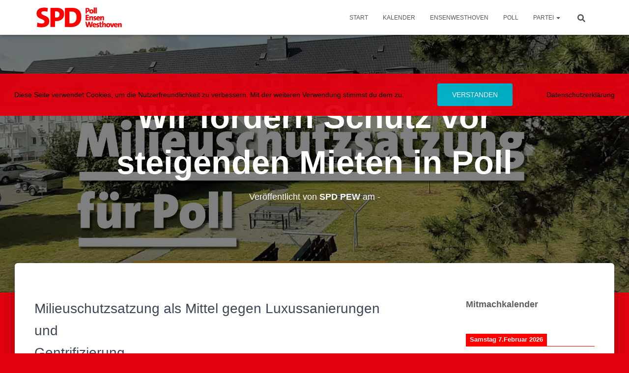

--- FILE ---
content_type: text/html; charset=UTF-8
request_url: https://pewspd.de/wir-fordern-schutz-vor-steigenden-mieten-in-poll/
body_size: 16111
content:
<!DOCTYPE html>
<html lang="de">

<head>
	<meta charset='UTF-8'>
	<meta name="viewport" content="width=device-width, initial-scale=1">
	<link rel="profile" href="https://gmpg.org/xfn/11">
		<title>Wir fordern Schutz vor steigenden Mieten in Poll &#8211; SPD PollEnsenWesthoven</title>
<meta name='robots' content='max-image-preview:large' />
<link rel="alternate" type="application/rss+xml" title="SPD PollEnsenWesthoven &raquo; Feed" href="https://pewspd.de/feed/" />
<link rel="alternate" type="application/rss+xml" title="SPD PollEnsenWesthoven &raquo; Kommentar-Feed" href="https://pewspd.de/comments/feed/" />
<link rel="alternate" title="oEmbed (JSON)" type="application/json+oembed" href="https://pewspd.de/wp-json/oembed/1.0/embed?url=https%3A%2F%2Fpewspd.de%2Fwir-fordern-schutz-vor-steigenden-mieten-in-poll%2F" />
<link rel="alternate" title="oEmbed (XML)" type="text/xml+oembed" href="https://pewspd.de/wp-json/oembed/1.0/embed?url=https%3A%2F%2Fpewspd.de%2Fwir-fordern-schutz-vor-steigenden-mieten-in-poll%2F&#038;format=xml" />
<style id='wp-img-auto-sizes-contain-inline-css' type='text/css'>
img:is([sizes=auto i],[sizes^="auto," i]){contain-intrinsic-size:3000px 1500px}
/*# sourceURL=wp-img-auto-sizes-contain-inline-css */
</style>
<style id='wp-emoji-styles-inline-css' type='text/css'>

	img.wp-smiley, img.emoji {
		display: inline !important;
		border: none !important;
		box-shadow: none !important;
		height: 1em !important;
		width: 1em !important;
		margin: 0 0.07em !important;
		vertical-align: -0.1em !important;
		background: none !important;
		padding: 0 !important;
	}
/*# sourceURL=wp-emoji-styles-inline-css */
</style>
<style id='wp-block-library-inline-css' type='text/css'>
:root{--wp-block-synced-color:#7a00df;--wp-block-synced-color--rgb:122,0,223;--wp-bound-block-color:var(--wp-block-synced-color);--wp-editor-canvas-background:#ddd;--wp-admin-theme-color:#007cba;--wp-admin-theme-color--rgb:0,124,186;--wp-admin-theme-color-darker-10:#006ba1;--wp-admin-theme-color-darker-10--rgb:0,107,160.5;--wp-admin-theme-color-darker-20:#005a87;--wp-admin-theme-color-darker-20--rgb:0,90,135;--wp-admin-border-width-focus:2px}@media (min-resolution:192dpi){:root{--wp-admin-border-width-focus:1.5px}}.wp-element-button{cursor:pointer}:root .has-very-light-gray-background-color{background-color:#eee}:root .has-very-dark-gray-background-color{background-color:#313131}:root .has-very-light-gray-color{color:#eee}:root .has-very-dark-gray-color{color:#313131}:root .has-vivid-green-cyan-to-vivid-cyan-blue-gradient-background{background:linear-gradient(135deg,#00d084,#0693e3)}:root .has-purple-crush-gradient-background{background:linear-gradient(135deg,#34e2e4,#4721fb 50%,#ab1dfe)}:root .has-hazy-dawn-gradient-background{background:linear-gradient(135deg,#faaca8,#dad0ec)}:root .has-subdued-olive-gradient-background{background:linear-gradient(135deg,#fafae1,#67a671)}:root .has-atomic-cream-gradient-background{background:linear-gradient(135deg,#fdd79a,#004a59)}:root .has-nightshade-gradient-background{background:linear-gradient(135deg,#330968,#31cdcf)}:root .has-midnight-gradient-background{background:linear-gradient(135deg,#020381,#2874fc)}:root{--wp--preset--font-size--normal:16px;--wp--preset--font-size--huge:42px}.has-regular-font-size{font-size:1em}.has-larger-font-size{font-size:2.625em}.has-normal-font-size{font-size:var(--wp--preset--font-size--normal)}.has-huge-font-size{font-size:var(--wp--preset--font-size--huge)}.has-text-align-center{text-align:center}.has-text-align-left{text-align:left}.has-text-align-right{text-align:right}.has-fit-text{white-space:nowrap!important}#end-resizable-editor-section{display:none}.aligncenter{clear:both}.items-justified-left{justify-content:flex-start}.items-justified-center{justify-content:center}.items-justified-right{justify-content:flex-end}.items-justified-space-between{justify-content:space-between}.screen-reader-text{border:0;clip-path:inset(50%);height:1px;margin:-1px;overflow:hidden;padding:0;position:absolute;width:1px;word-wrap:normal!important}.screen-reader-text:focus{background-color:#ddd;clip-path:none;color:#444;display:block;font-size:1em;height:auto;left:5px;line-height:normal;padding:15px 23px 14px;text-decoration:none;top:5px;width:auto;z-index:100000}html :where(.has-border-color){border-style:solid}html :where([style*=border-top-color]){border-top-style:solid}html :where([style*=border-right-color]){border-right-style:solid}html :where([style*=border-bottom-color]){border-bottom-style:solid}html :where([style*=border-left-color]){border-left-style:solid}html :where([style*=border-width]){border-style:solid}html :where([style*=border-top-width]){border-top-style:solid}html :where([style*=border-right-width]){border-right-style:solid}html :where([style*=border-bottom-width]){border-bottom-style:solid}html :where([style*=border-left-width]){border-left-style:solid}html :where(img[class*=wp-image-]){height:auto;max-width:100%}:where(figure){margin:0 0 1em}html :where(.is-position-sticky){--wp-admin--admin-bar--position-offset:var(--wp-admin--admin-bar--height,0px)}@media screen and (max-width:600px){html :where(.is-position-sticky){--wp-admin--admin-bar--position-offset:0px}}

/*# sourceURL=wp-block-library-inline-css */
</style><style id='wp-block-heading-inline-css' type='text/css'>
h1:where(.wp-block-heading).has-background,h2:where(.wp-block-heading).has-background,h3:where(.wp-block-heading).has-background,h4:where(.wp-block-heading).has-background,h5:where(.wp-block-heading).has-background,h6:where(.wp-block-heading).has-background{padding:1.25em 2.375em}h1.has-text-align-left[style*=writing-mode]:where([style*=vertical-lr]),h1.has-text-align-right[style*=writing-mode]:where([style*=vertical-rl]),h2.has-text-align-left[style*=writing-mode]:where([style*=vertical-lr]),h2.has-text-align-right[style*=writing-mode]:where([style*=vertical-rl]),h3.has-text-align-left[style*=writing-mode]:where([style*=vertical-lr]),h3.has-text-align-right[style*=writing-mode]:where([style*=vertical-rl]),h4.has-text-align-left[style*=writing-mode]:where([style*=vertical-lr]),h4.has-text-align-right[style*=writing-mode]:where([style*=vertical-rl]),h5.has-text-align-left[style*=writing-mode]:where([style*=vertical-lr]),h5.has-text-align-right[style*=writing-mode]:where([style*=vertical-rl]),h6.has-text-align-left[style*=writing-mode]:where([style*=vertical-lr]),h6.has-text-align-right[style*=writing-mode]:where([style*=vertical-rl]){rotate:180deg}
/*# sourceURL=https://pewspd.de/wp-includes/blocks/heading/style.min.css */
</style>
<style id='wp-block-image-inline-css' type='text/css'>
.wp-block-image>a,.wp-block-image>figure>a{display:inline-block}.wp-block-image img{box-sizing:border-box;height:auto;max-width:100%;vertical-align:bottom}@media not (prefers-reduced-motion){.wp-block-image img.hide{visibility:hidden}.wp-block-image img.show{animation:show-content-image .4s}}.wp-block-image[style*=border-radius] img,.wp-block-image[style*=border-radius]>a{border-radius:inherit}.wp-block-image.has-custom-border img{box-sizing:border-box}.wp-block-image.aligncenter{text-align:center}.wp-block-image.alignfull>a,.wp-block-image.alignwide>a{width:100%}.wp-block-image.alignfull img,.wp-block-image.alignwide img{height:auto;width:100%}.wp-block-image .aligncenter,.wp-block-image .alignleft,.wp-block-image .alignright,.wp-block-image.aligncenter,.wp-block-image.alignleft,.wp-block-image.alignright{display:table}.wp-block-image .aligncenter>figcaption,.wp-block-image .alignleft>figcaption,.wp-block-image .alignright>figcaption,.wp-block-image.aligncenter>figcaption,.wp-block-image.alignleft>figcaption,.wp-block-image.alignright>figcaption{caption-side:bottom;display:table-caption}.wp-block-image .alignleft{float:left;margin:.5em 1em .5em 0}.wp-block-image .alignright{float:right;margin:.5em 0 .5em 1em}.wp-block-image .aligncenter{margin-left:auto;margin-right:auto}.wp-block-image :where(figcaption){margin-bottom:1em;margin-top:.5em}.wp-block-image.is-style-circle-mask img{border-radius:9999px}@supports ((-webkit-mask-image:none) or (mask-image:none)) or (-webkit-mask-image:none){.wp-block-image.is-style-circle-mask img{border-radius:0;-webkit-mask-image:url('data:image/svg+xml;utf8,<svg viewBox="0 0 100 100" xmlns="http://www.w3.org/2000/svg"><circle cx="50" cy="50" r="50"/></svg>');mask-image:url('data:image/svg+xml;utf8,<svg viewBox="0 0 100 100" xmlns="http://www.w3.org/2000/svg"><circle cx="50" cy="50" r="50"/></svg>');mask-mode:alpha;-webkit-mask-position:center;mask-position:center;-webkit-mask-repeat:no-repeat;mask-repeat:no-repeat;-webkit-mask-size:contain;mask-size:contain}}:root :where(.wp-block-image.is-style-rounded img,.wp-block-image .is-style-rounded img){border-radius:9999px}.wp-block-image figure{margin:0}.wp-lightbox-container{display:flex;flex-direction:column;position:relative}.wp-lightbox-container img{cursor:zoom-in}.wp-lightbox-container img:hover+button{opacity:1}.wp-lightbox-container button{align-items:center;backdrop-filter:blur(16px) saturate(180%);background-color:#5a5a5a40;border:none;border-radius:4px;cursor:zoom-in;display:flex;height:20px;justify-content:center;opacity:0;padding:0;position:absolute;right:16px;text-align:center;top:16px;width:20px;z-index:100}@media not (prefers-reduced-motion){.wp-lightbox-container button{transition:opacity .2s ease}}.wp-lightbox-container button:focus-visible{outline:3px auto #5a5a5a40;outline:3px auto -webkit-focus-ring-color;outline-offset:3px}.wp-lightbox-container button:hover{cursor:pointer;opacity:1}.wp-lightbox-container button:focus{opacity:1}.wp-lightbox-container button:focus,.wp-lightbox-container button:hover,.wp-lightbox-container button:not(:hover):not(:active):not(.has-background){background-color:#5a5a5a40;border:none}.wp-lightbox-overlay{box-sizing:border-box;cursor:zoom-out;height:100vh;left:0;overflow:hidden;position:fixed;top:0;visibility:hidden;width:100%;z-index:100000}.wp-lightbox-overlay .close-button{align-items:center;cursor:pointer;display:flex;justify-content:center;min-height:40px;min-width:40px;padding:0;position:absolute;right:calc(env(safe-area-inset-right) + 16px);top:calc(env(safe-area-inset-top) + 16px);z-index:5000000}.wp-lightbox-overlay .close-button:focus,.wp-lightbox-overlay .close-button:hover,.wp-lightbox-overlay .close-button:not(:hover):not(:active):not(.has-background){background:none;border:none}.wp-lightbox-overlay .lightbox-image-container{height:var(--wp--lightbox-container-height);left:50%;overflow:hidden;position:absolute;top:50%;transform:translate(-50%,-50%);transform-origin:top left;width:var(--wp--lightbox-container-width);z-index:9999999999}.wp-lightbox-overlay .wp-block-image{align-items:center;box-sizing:border-box;display:flex;height:100%;justify-content:center;margin:0;position:relative;transform-origin:0 0;width:100%;z-index:3000000}.wp-lightbox-overlay .wp-block-image img{height:var(--wp--lightbox-image-height);min-height:var(--wp--lightbox-image-height);min-width:var(--wp--lightbox-image-width);width:var(--wp--lightbox-image-width)}.wp-lightbox-overlay .wp-block-image figcaption{display:none}.wp-lightbox-overlay button{background:none;border:none}.wp-lightbox-overlay .scrim{background-color:#fff;height:100%;opacity:.9;position:absolute;width:100%;z-index:2000000}.wp-lightbox-overlay.active{visibility:visible}@media not (prefers-reduced-motion){.wp-lightbox-overlay.active{animation:turn-on-visibility .25s both}.wp-lightbox-overlay.active img{animation:turn-on-visibility .35s both}.wp-lightbox-overlay.show-closing-animation:not(.active){animation:turn-off-visibility .35s both}.wp-lightbox-overlay.show-closing-animation:not(.active) img{animation:turn-off-visibility .25s both}.wp-lightbox-overlay.zoom.active{animation:none;opacity:1;visibility:visible}.wp-lightbox-overlay.zoom.active .lightbox-image-container{animation:lightbox-zoom-in .4s}.wp-lightbox-overlay.zoom.active .lightbox-image-container img{animation:none}.wp-lightbox-overlay.zoom.active .scrim{animation:turn-on-visibility .4s forwards}.wp-lightbox-overlay.zoom.show-closing-animation:not(.active){animation:none}.wp-lightbox-overlay.zoom.show-closing-animation:not(.active) .lightbox-image-container{animation:lightbox-zoom-out .4s}.wp-lightbox-overlay.zoom.show-closing-animation:not(.active) .lightbox-image-container img{animation:none}.wp-lightbox-overlay.zoom.show-closing-animation:not(.active) .scrim{animation:turn-off-visibility .4s forwards}}@keyframes show-content-image{0%{visibility:hidden}99%{visibility:hidden}to{visibility:visible}}@keyframes turn-on-visibility{0%{opacity:0}to{opacity:1}}@keyframes turn-off-visibility{0%{opacity:1;visibility:visible}99%{opacity:0;visibility:visible}to{opacity:0;visibility:hidden}}@keyframes lightbox-zoom-in{0%{transform:translate(calc((-100vw + var(--wp--lightbox-scrollbar-width))/2 + var(--wp--lightbox-initial-left-position)),calc(-50vh + var(--wp--lightbox-initial-top-position))) scale(var(--wp--lightbox-scale))}to{transform:translate(-50%,-50%) scale(1)}}@keyframes lightbox-zoom-out{0%{transform:translate(-50%,-50%) scale(1);visibility:visible}99%{visibility:visible}to{transform:translate(calc((-100vw + var(--wp--lightbox-scrollbar-width))/2 + var(--wp--lightbox-initial-left-position)),calc(-50vh + var(--wp--lightbox-initial-top-position))) scale(var(--wp--lightbox-scale));visibility:hidden}}
/*# sourceURL=https://pewspd.de/wp-includes/blocks/image/style.min.css */
</style>
<style id='wp-block-paragraph-inline-css' type='text/css'>
.is-small-text{font-size:.875em}.is-regular-text{font-size:1em}.is-large-text{font-size:2.25em}.is-larger-text{font-size:3em}.has-drop-cap:not(:focus):first-letter{float:left;font-size:8.4em;font-style:normal;font-weight:100;line-height:.68;margin:.05em .1em 0 0;text-transform:uppercase}body.rtl .has-drop-cap:not(:focus):first-letter{float:none;margin-left:.1em}p.has-drop-cap.has-background{overflow:hidden}:root :where(p.has-background){padding:1.25em 2.375em}:where(p.has-text-color:not(.has-link-color)) a{color:inherit}p.has-text-align-left[style*="writing-mode:vertical-lr"],p.has-text-align-right[style*="writing-mode:vertical-rl"]{rotate:180deg}
/*# sourceURL=https://pewspd.de/wp-includes/blocks/paragraph/style.min.css */
</style>
<style id='global-styles-inline-css' type='text/css'>
:root{--wp--preset--aspect-ratio--square: 1;--wp--preset--aspect-ratio--4-3: 4/3;--wp--preset--aspect-ratio--3-4: 3/4;--wp--preset--aspect-ratio--3-2: 3/2;--wp--preset--aspect-ratio--2-3: 2/3;--wp--preset--aspect-ratio--16-9: 16/9;--wp--preset--aspect-ratio--9-16: 9/16;--wp--preset--color--black: #000000;--wp--preset--color--cyan-bluish-gray: #abb8c3;--wp--preset--color--white: #ffffff;--wp--preset--color--pale-pink: #f78da7;--wp--preset--color--vivid-red: #cf2e2e;--wp--preset--color--luminous-vivid-orange: #ff6900;--wp--preset--color--luminous-vivid-amber: #fcb900;--wp--preset--color--light-green-cyan: #7bdcb5;--wp--preset--color--vivid-green-cyan: #00d084;--wp--preset--color--pale-cyan-blue: #8ed1fc;--wp--preset--color--vivid-cyan-blue: #0693e3;--wp--preset--color--vivid-purple: #9b51e0;--wp--preset--color--accent: #E3000F;--wp--preset--color--background-color: #e3000f;--wp--preset--color--header-gradient: #ff0000;--wp--preset--gradient--vivid-cyan-blue-to-vivid-purple: linear-gradient(135deg,rgb(6,147,227) 0%,rgb(155,81,224) 100%);--wp--preset--gradient--light-green-cyan-to-vivid-green-cyan: linear-gradient(135deg,rgb(122,220,180) 0%,rgb(0,208,130) 100%);--wp--preset--gradient--luminous-vivid-amber-to-luminous-vivid-orange: linear-gradient(135deg,rgb(252,185,0) 0%,rgb(255,105,0) 100%);--wp--preset--gradient--luminous-vivid-orange-to-vivid-red: linear-gradient(135deg,rgb(255,105,0) 0%,rgb(207,46,46) 100%);--wp--preset--gradient--very-light-gray-to-cyan-bluish-gray: linear-gradient(135deg,rgb(238,238,238) 0%,rgb(169,184,195) 100%);--wp--preset--gradient--cool-to-warm-spectrum: linear-gradient(135deg,rgb(74,234,220) 0%,rgb(151,120,209) 20%,rgb(207,42,186) 40%,rgb(238,44,130) 60%,rgb(251,105,98) 80%,rgb(254,248,76) 100%);--wp--preset--gradient--blush-light-purple: linear-gradient(135deg,rgb(255,206,236) 0%,rgb(152,150,240) 100%);--wp--preset--gradient--blush-bordeaux: linear-gradient(135deg,rgb(254,205,165) 0%,rgb(254,45,45) 50%,rgb(107,0,62) 100%);--wp--preset--gradient--luminous-dusk: linear-gradient(135deg,rgb(255,203,112) 0%,rgb(199,81,192) 50%,rgb(65,88,208) 100%);--wp--preset--gradient--pale-ocean: linear-gradient(135deg,rgb(255,245,203) 0%,rgb(182,227,212) 50%,rgb(51,167,181) 100%);--wp--preset--gradient--electric-grass: linear-gradient(135deg,rgb(202,248,128) 0%,rgb(113,206,126) 100%);--wp--preset--gradient--midnight: linear-gradient(135deg,rgb(2,3,129) 0%,rgb(40,116,252) 100%);--wp--preset--font-size--small: 13px;--wp--preset--font-size--medium: 20px;--wp--preset--font-size--large: 36px;--wp--preset--font-size--x-large: 42px;--wp--preset--spacing--20: 0.44rem;--wp--preset--spacing--30: 0.67rem;--wp--preset--spacing--40: 1rem;--wp--preset--spacing--50: 1.5rem;--wp--preset--spacing--60: 2.25rem;--wp--preset--spacing--70: 3.38rem;--wp--preset--spacing--80: 5.06rem;--wp--preset--shadow--natural: 6px 6px 9px rgba(0, 0, 0, 0.2);--wp--preset--shadow--deep: 12px 12px 50px rgba(0, 0, 0, 0.4);--wp--preset--shadow--sharp: 6px 6px 0px rgba(0, 0, 0, 0.2);--wp--preset--shadow--outlined: 6px 6px 0px -3px rgb(255, 255, 255), 6px 6px rgb(0, 0, 0);--wp--preset--shadow--crisp: 6px 6px 0px rgb(0, 0, 0);}:root :where(.is-layout-flow) > :first-child{margin-block-start: 0;}:root :where(.is-layout-flow) > :last-child{margin-block-end: 0;}:root :where(.is-layout-flow) > *{margin-block-start: 24px;margin-block-end: 0;}:root :where(.is-layout-constrained) > :first-child{margin-block-start: 0;}:root :where(.is-layout-constrained) > :last-child{margin-block-end: 0;}:root :where(.is-layout-constrained) > *{margin-block-start: 24px;margin-block-end: 0;}:root :where(.is-layout-flex){gap: 24px;}:root :where(.is-layout-grid){gap: 24px;}body .is-layout-flex{display: flex;}.is-layout-flex{flex-wrap: wrap;align-items: center;}.is-layout-flex > :is(*, div){margin: 0;}body .is-layout-grid{display: grid;}.is-layout-grid > :is(*, div){margin: 0;}.has-black-color{color: var(--wp--preset--color--black) !important;}.has-cyan-bluish-gray-color{color: var(--wp--preset--color--cyan-bluish-gray) !important;}.has-white-color{color: var(--wp--preset--color--white) !important;}.has-pale-pink-color{color: var(--wp--preset--color--pale-pink) !important;}.has-vivid-red-color{color: var(--wp--preset--color--vivid-red) !important;}.has-luminous-vivid-orange-color{color: var(--wp--preset--color--luminous-vivid-orange) !important;}.has-luminous-vivid-amber-color{color: var(--wp--preset--color--luminous-vivid-amber) !important;}.has-light-green-cyan-color{color: var(--wp--preset--color--light-green-cyan) !important;}.has-vivid-green-cyan-color{color: var(--wp--preset--color--vivid-green-cyan) !important;}.has-pale-cyan-blue-color{color: var(--wp--preset--color--pale-cyan-blue) !important;}.has-vivid-cyan-blue-color{color: var(--wp--preset--color--vivid-cyan-blue) !important;}.has-vivid-purple-color{color: var(--wp--preset--color--vivid-purple) !important;}.has-accent-color{color: var(--wp--preset--color--accent) !important;}.has-background-color-color{color: var(--wp--preset--color--background-color) !important;}.has-header-gradient-color{color: var(--wp--preset--color--header-gradient) !important;}.has-black-background-color{background-color: var(--wp--preset--color--black) !important;}.has-cyan-bluish-gray-background-color{background-color: var(--wp--preset--color--cyan-bluish-gray) !important;}.has-white-background-color{background-color: var(--wp--preset--color--white) !important;}.has-pale-pink-background-color{background-color: var(--wp--preset--color--pale-pink) !important;}.has-vivid-red-background-color{background-color: var(--wp--preset--color--vivid-red) !important;}.has-luminous-vivid-orange-background-color{background-color: var(--wp--preset--color--luminous-vivid-orange) !important;}.has-luminous-vivid-amber-background-color{background-color: var(--wp--preset--color--luminous-vivid-amber) !important;}.has-light-green-cyan-background-color{background-color: var(--wp--preset--color--light-green-cyan) !important;}.has-vivid-green-cyan-background-color{background-color: var(--wp--preset--color--vivid-green-cyan) !important;}.has-pale-cyan-blue-background-color{background-color: var(--wp--preset--color--pale-cyan-blue) !important;}.has-vivid-cyan-blue-background-color{background-color: var(--wp--preset--color--vivid-cyan-blue) !important;}.has-vivid-purple-background-color{background-color: var(--wp--preset--color--vivid-purple) !important;}.has-accent-background-color{background-color: var(--wp--preset--color--accent) !important;}.has-background-color-background-color{background-color: var(--wp--preset--color--background-color) !important;}.has-header-gradient-background-color{background-color: var(--wp--preset--color--header-gradient) !important;}.has-black-border-color{border-color: var(--wp--preset--color--black) !important;}.has-cyan-bluish-gray-border-color{border-color: var(--wp--preset--color--cyan-bluish-gray) !important;}.has-white-border-color{border-color: var(--wp--preset--color--white) !important;}.has-pale-pink-border-color{border-color: var(--wp--preset--color--pale-pink) !important;}.has-vivid-red-border-color{border-color: var(--wp--preset--color--vivid-red) !important;}.has-luminous-vivid-orange-border-color{border-color: var(--wp--preset--color--luminous-vivid-orange) !important;}.has-luminous-vivid-amber-border-color{border-color: var(--wp--preset--color--luminous-vivid-amber) !important;}.has-light-green-cyan-border-color{border-color: var(--wp--preset--color--light-green-cyan) !important;}.has-vivid-green-cyan-border-color{border-color: var(--wp--preset--color--vivid-green-cyan) !important;}.has-pale-cyan-blue-border-color{border-color: var(--wp--preset--color--pale-cyan-blue) !important;}.has-vivid-cyan-blue-border-color{border-color: var(--wp--preset--color--vivid-cyan-blue) !important;}.has-vivid-purple-border-color{border-color: var(--wp--preset--color--vivid-purple) !important;}.has-accent-border-color{border-color: var(--wp--preset--color--accent) !important;}.has-background-color-border-color{border-color: var(--wp--preset--color--background-color) !important;}.has-header-gradient-border-color{border-color: var(--wp--preset--color--header-gradient) !important;}.has-vivid-cyan-blue-to-vivid-purple-gradient-background{background: var(--wp--preset--gradient--vivid-cyan-blue-to-vivid-purple) !important;}.has-light-green-cyan-to-vivid-green-cyan-gradient-background{background: var(--wp--preset--gradient--light-green-cyan-to-vivid-green-cyan) !important;}.has-luminous-vivid-amber-to-luminous-vivid-orange-gradient-background{background: var(--wp--preset--gradient--luminous-vivid-amber-to-luminous-vivid-orange) !important;}.has-luminous-vivid-orange-to-vivid-red-gradient-background{background: var(--wp--preset--gradient--luminous-vivid-orange-to-vivid-red) !important;}.has-very-light-gray-to-cyan-bluish-gray-gradient-background{background: var(--wp--preset--gradient--very-light-gray-to-cyan-bluish-gray) !important;}.has-cool-to-warm-spectrum-gradient-background{background: var(--wp--preset--gradient--cool-to-warm-spectrum) !important;}.has-blush-light-purple-gradient-background{background: var(--wp--preset--gradient--blush-light-purple) !important;}.has-blush-bordeaux-gradient-background{background: var(--wp--preset--gradient--blush-bordeaux) !important;}.has-luminous-dusk-gradient-background{background: var(--wp--preset--gradient--luminous-dusk) !important;}.has-pale-ocean-gradient-background{background: var(--wp--preset--gradient--pale-ocean) !important;}.has-electric-grass-gradient-background{background: var(--wp--preset--gradient--electric-grass) !important;}.has-midnight-gradient-background{background: var(--wp--preset--gradient--midnight) !important;}.has-small-font-size{font-size: var(--wp--preset--font-size--small) !important;}.has-medium-font-size{font-size: var(--wp--preset--font-size--medium) !important;}.has-large-font-size{font-size: var(--wp--preset--font-size--large) !important;}.has-x-large-font-size{font-size: var(--wp--preset--font-size--x-large) !important;}
/*# sourceURL=global-styles-inline-css */
</style>

<style id='classic-theme-styles-inline-css' type='text/css'>
/*! This file is auto-generated */
.wp-block-button__link{color:#fff;background-color:#32373c;border-radius:9999px;box-shadow:none;text-decoration:none;padding:calc(.667em + 2px) calc(1.333em + 2px);font-size:1.125em}.wp-block-file__button{background:#32373c;color:#fff;text-decoration:none}
/*# sourceURL=/wp-includes/css/classic-themes.min.css */
</style>
<link rel='stylesheet' id='fhw_dsgvo_cookie_register_frontend_style-css' href='https://pewspd.de/wp-content/plugins/dsgvo-tools-cookie-hinweis-datenschutz/styles/frontend.css?ver=1769284085' type='text/css' media='all' />
<link rel='stylesheet' id='bootstrap-css' href='https://pewspd.de/wp-content/themes/hestia/assets/bootstrap/css/bootstrap.min.css?ver=1.0.2' type='text/css' media='all' />
<link rel='stylesheet' id='hestia-font-sizes-css' href='https://pewspd.de/wp-content/themes/hestia/assets/css/font-sizes.min.css?ver=3.3.3' type='text/css' media='all' />
<link rel='stylesheet' id='hestia_style-css' href='https://pewspd.de/wp-content/themes/hestia/style.min.css?ver=3.3.3' type='text/css' media='all' />
<style id='hestia_style-inline-css' type='text/css'>
.hestia-top-bar,.hestia-top-bar .widget.widget_shopping_cart .cart_list{background-color:#363537}.hestia-top-bar .widget .label-floating input[type=search]:-webkit-autofill{-webkit-box-shadow:inset 0 0 0 9999px #363537}.hestia-top-bar,.hestia-top-bar .widget .label-floating input[type=search],.hestia-top-bar .widget.widget_search form.form-group:before,.hestia-top-bar .widget.widget_product_search form.form-group:before,.hestia-top-bar .widget.widget_shopping_cart:before{color:#fff}.hestia-top-bar .widget .label-floating input[type=search]{-webkit-text-fill-color:#fff !important}.hestia-top-bar div.widget.widget_shopping_cart:before,.hestia-top-bar .widget.widget_product_search form.form-group:before,.hestia-top-bar .widget.widget_search form.form-group:before{background-color:#fff}.hestia-top-bar a,.hestia-top-bar .top-bar-nav li a{color:#fff}.hestia-top-bar ul li a[href*="mailto:"]:before,.hestia-top-bar ul li a[href*="tel:"]:before{background-color:#fff}.hestia-top-bar a:hover,.hestia-top-bar .top-bar-nav li a:hover{color:#eee}.hestia-top-bar ul li:hover a[href*="mailto:"]:before,.hestia-top-bar ul li:hover a[href*="tel:"]:before{background-color:#eee}
footer.footer.footer-black{background:#323437}footer.footer.footer-black.footer-big{color:#fff}footer.footer.footer-black a{color:#fff}footer.footer.footer-black hr{border-color:#5e5e5e}.footer-big p,.widget,.widget code,.widget pre{color:#5e5e5e}
:root{--hestia-primary-color:#E3000F}a,.navbar .dropdown-menu li:hover>a,.navbar .dropdown-menu li:focus>a,.navbar .dropdown-menu li:active>a,.navbar .navbar-nav>li .dropdown-menu li:hover>a,body:not(.home) .navbar-default .navbar-nav>.active:not(.btn)>a,body:not(.home) .navbar-default .navbar-nav>.active:not(.btn)>a:hover,body:not(.home) .navbar-default .navbar-nav>.active:not(.btn)>a:focus,a:hover,.card-blog a.moretag:hover,.card-blog a.more-link:hover,.widget a:hover,.has-text-color.has-accent-color,p.has-text-color a{color:#E3000F}.svg-text-color{fill:#E3000F}.pagination span.current,.pagination span.current:focus,.pagination span.current:hover{border-color:#E3000F}button,button:hover,.woocommerce .track_order button[type="submit"],.woocommerce .track_order button[type="submit"]:hover,div.wpforms-container .wpforms-form button[type=submit].wpforms-submit,div.wpforms-container .wpforms-form button[type=submit].wpforms-submit:hover,input[type="button"],input[type="button"]:hover,input[type="submit"],input[type="submit"]:hover,input#searchsubmit,.pagination span.current,.pagination span.current:focus,.pagination span.current:hover,.btn.btn-primary,.btn.btn-primary:link,.btn.btn-primary:hover,.btn.btn-primary:focus,.btn.btn-primary:active,.btn.btn-primary.active,.btn.btn-primary.active:focus,.btn.btn-primary.active:hover,.btn.btn-primary:active:hover,.btn.btn-primary:active:focus,.btn.btn-primary:active:hover,.hestia-sidebar-open.btn.btn-rose,.hestia-sidebar-close.btn.btn-rose,.hestia-sidebar-open.btn.btn-rose:hover,.hestia-sidebar-close.btn.btn-rose:hover,.hestia-sidebar-open.btn.btn-rose:focus,.hestia-sidebar-close.btn.btn-rose:focus,.label.label-primary,.hestia-work .portfolio-item:nth-child(6n+1) .label,.nav-cart .nav-cart-content .widget .buttons .button,.has-accent-background-color[class*="has-background"]{background-color:#E3000F}@media(max-width:768px){.navbar-default .navbar-nav>li>a:hover,.navbar-default .navbar-nav>li>a:focus,.navbar .navbar-nav .dropdown .dropdown-menu li a:hover,.navbar .navbar-nav .dropdown .dropdown-menu li a:focus,.navbar button.navbar-toggle:hover,.navbar .navbar-nav li:hover>a i{color:#E3000F}}body:not(.woocommerce-page) button:not([class^="fl-"]):not(.hestia-scroll-to-top):not(.navbar-toggle):not(.close),body:not(.woocommerce-page) .button:not([class^="fl-"]):not(hestia-scroll-to-top):not(.navbar-toggle):not(.add_to_cart_button):not(.product_type_grouped):not(.product_type_external),div.wpforms-container .wpforms-form button[type=submit].wpforms-submit,input[type="submit"],input[type="button"],.btn.btn-primary,.widget_product_search button[type="submit"],.hestia-sidebar-open.btn.btn-rose,.hestia-sidebar-close.btn.btn-rose,.everest-forms button[type=submit].everest-forms-submit-button{-webkit-box-shadow:0 2px 2px 0 rgba(227,0,15,0.14),0 3px 1px -2px rgba(227,0,15,0.2),0 1px 5px 0 rgba(227,0,15,0.12);box-shadow:0 2px 2px 0 rgba(227,0,15,0.14),0 3px 1px -2px rgba(227,0,15,0.2),0 1px 5px 0 rgba(227,0,15,0.12)}.card .header-primary,.card .content-primary,.everest-forms button[type=submit].everest-forms-submit-button{background:#E3000F}body:not(.woocommerce-page) .button:not([class^="fl-"]):not(.hestia-scroll-to-top):not(.navbar-toggle):not(.add_to_cart_button):hover,body:not(.woocommerce-page) button:not([class^="fl-"]):not(.hestia-scroll-to-top):not(.navbar-toggle):not(.close):hover,div.wpforms-container .wpforms-form button[type=submit].wpforms-submit:hover,input[type="submit"]:hover,input[type="button"]:hover,input#searchsubmit:hover,.widget_product_search button[type="submit"]:hover,.pagination span.current,.btn.btn-primary:hover,.btn.btn-primary:focus,.btn.btn-primary:active,.btn.btn-primary.active,.btn.btn-primary:active:focus,.btn.btn-primary:active:hover,.hestia-sidebar-open.btn.btn-rose:hover,.hestia-sidebar-close.btn.btn-rose:hover,.pagination span.current:hover,.everest-forms button[type=submit].everest-forms-submit-button:hover,.everest-forms button[type=submit].everest-forms-submit-button:focus,.everest-forms button[type=submit].everest-forms-submit-button:active{-webkit-box-shadow:0 14px 26px -12px rgba(227,0,15,0.42),0 4px 23px 0 rgba(0,0,0,0.12),0 8px 10px -5px rgba(227,0,15,0.2);box-shadow:0 14px 26px -12px rgba(227,0,15,0.42),0 4px 23px 0 rgba(0,0,0,0.12),0 8px 10px -5px rgba(227,0,15,0.2);color:#fff}.form-group.is-focused .form-control{background-image:-webkit-gradient(linear,left top,left bottom,from(#E3000F),to(#E3000F)),-webkit-gradient(linear,left top,left bottom,from(#d2d2d2),to(#d2d2d2));background-image:-webkit-linear-gradient(linear,left top,left bottom,from(#E3000F),to(#E3000F)),-webkit-linear-gradient(linear,left top,left bottom,from(#d2d2d2),to(#d2d2d2));background-image:linear-gradient(linear,left top,left bottom,from(#E3000F),to(#E3000F)),linear-gradient(linear,left top,left bottom,from(#d2d2d2),to(#d2d2d2))}.navbar:not(.navbar-transparent) li:not(.btn):hover>a,.navbar li.on-section:not(.btn)>a,.navbar.full-screen-menu.navbar-transparent li:not(.btn):hover>a,.navbar.full-screen-menu .navbar-toggle:hover,.navbar:not(.navbar-transparent) .nav-cart:hover,.navbar:not(.navbar-transparent) .hestia-toggle-search:hover{color:#E3000F}.header-filter-gradient{background:linear-gradient(45deg,rgba(255,0,0,1) 0,rgb(255,28,0) 100%)}.has-text-color.has-header-gradient-color{color:#f00}.has-header-gradient-background-color[class*="has-background"]{background-color:#f00}.has-text-color.has-background-color-color{color:#e3000f}.has-background-color-background-color[class*="has-background"]{background-color:#e3000f}
.btn.btn-primary:not(.colored-button):not(.btn-left):not(.btn-right):not(.btn-just-icon):not(.menu-item),input[type="submit"]:not(.search-submit),body:not(.woocommerce-account) .woocommerce .button.woocommerce-Button,.woocommerce .product button.button,.woocommerce .product button.button.alt,.woocommerce .product #respond input#submit,.woocommerce-cart .blog-post .woocommerce .cart-collaterals .cart_totals .checkout-button,.woocommerce-checkout #payment #place_order,.woocommerce-account.woocommerce-page button.button,.woocommerce .track_order button[type="submit"],.nav-cart .nav-cart-content .widget .buttons .button,.woocommerce a.button.wc-backward,body.woocommerce .wccm-catalog-item a.button,body.woocommerce a.wccm-button.button,form.woocommerce-form-coupon button.button,div.wpforms-container .wpforms-form button[type=submit].wpforms-submit,div.woocommerce a.button.alt,div.woocommerce table.my_account_orders .button,.btn.colored-button,.btn.btn-left,.btn.btn-right,.btn:not(.colored-button):not(.btn-left):not(.btn-right):not(.btn-just-icon):not(.menu-item):not(.hestia-sidebar-open):not(.hestia-sidebar-close){padding-top:71px;padding-bottom:71px;padding-left:35px;padding-right:35px}
:root{--hestia-button-border-radius:0}.btn.btn-primary:not(.colored-button):not(.btn-left):not(.btn-right):not(.btn-just-icon):not(.menu-item),input[type="submit"]:not(.search-submit),body:not(.woocommerce-account) .woocommerce .button.woocommerce-Button,.woocommerce .product button.button,.woocommerce .product button.button.alt,.woocommerce .product #respond input#submit,.woocommerce-cart .blog-post .woocommerce .cart-collaterals .cart_totals .checkout-button,.woocommerce-checkout #payment #place_order,.woocommerce-account.woocommerce-page button.button,.woocommerce .track_order button[type="submit"],.nav-cart .nav-cart-content .widget .buttons .button,.woocommerce a.button.wc-backward,body.woocommerce .wccm-catalog-item a.button,body.woocommerce a.wccm-button.button,form.woocommerce-form-coupon button.button,div.wpforms-container .wpforms-form button[type=submit].wpforms-submit,div.woocommerce a.button.alt,div.woocommerce table.my_account_orders .button,input[type="submit"].search-submit,.hestia-view-cart-wrapper .added_to_cart.wc-forward,.woocommerce-product-search button,.woocommerce-cart .actions .button,#secondary div[id^=woocommerce_price_filter] .button,.woocommerce div[id^=woocommerce_widget_cart].widget .buttons .button,.searchform input[type=submit],.searchform button,.search-form:not(.media-toolbar-primary) input[type=submit],.search-form:not(.media-toolbar-primary) button,.woocommerce-product-search input[type=submit],.btn.colored-button,.btn.btn-left,.btn.btn-right,.btn:not(.colored-button):not(.btn-left):not(.btn-right):not(.btn-just-icon):not(.menu-item):not(.hestia-sidebar-open):not(.hestia-sidebar-close){border-radius:0}
h1,h2,h3,h4,h5,h6,.hestia-title,.hestia-title.title-in-content,p.meta-in-content,.info-title,.card-title,.page-header.header-small .hestia-title,.page-header.header-small .title,.widget h5,.hestia-title,.title,.footer-brand,.footer-big h4,.footer-big h5,.media .media-heading,.carousel h1.hestia-title,.carousel h2.title,.carousel span.sub-title,.hestia-about h1,.hestia-about h2,.hestia-about h3,.hestia-about h4,.hestia-about h5{font-family:Arial,Helvetica,sans-serif}body,ul,.tooltip-inner{font-family:Arial,Helvetica,sans-serif}
@media(min-width:769px){.page-header.header-small .hestia-title,.page-header.header-small .title,h1.hestia-title.title-in-content,.main article.section .has-title-font-size{font-size:67px}}@media(max-width:768px){.page-header.header-small .hestia-title,.page-header.header-small .title,h1.hestia-title.title-in-content,.main article.section .has-title-font-size{font-size:26px}}@media(max-width:480px){.page-header.header-small .hestia-title,.page-header.header-small .title,h1.hestia-title.title-in-content,.main article.section .has-title-font-size{font-size:26px}}@media(min-width:769px){.single-post-wrap h1:not(.title-in-content),.page-content-wrap h1:not(.title-in-content),.page-template-template-fullwidth article h1:not(.title-in-content){font-size:38px}.single-post-wrap h2,.page-content-wrap h2,.page-template-template-fullwidth article h2,.main article.section .has-heading-font-size{font-size:33px}.single-post-wrap h3,.page-content-wrap h3,.page-template-template-fullwidth article h3{font-size:28px}.single-post-wrap h4,.page-content-wrap h4,.page-template-template-fullwidth article h4{font-size:23px}.single-post-wrap h5,.page-content-wrap h5,.page-template-template-fullwidth article h5{font-size:19px}.single-post-wrap h6,.page-content-wrap h6,.page-template-template-fullwidth article h6{font-size:14px}}@media(min-width:769px){.single-post-wrap,.page-content-wrap,.single-post-wrap ul,.page-content-wrap ul,.single-post-wrap ol,.page-content-wrap ol,.single-post-wrap dl,.page-content-wrap dl,.single-post-wrap table,.page-content-wrap table,.page-template-template-fullwidth article,.main article.section .has-body-font-size{font-size:26px}}@media(min-width:769px){#carousel-hestia-generic .hestia-title{font-size:90px}#carousel-hestia-generic span.sub-title{font-size:20px}#carousel-hestia-generic .btn{font-size:15px}}
@media( min-width:480px){}@media( min-width:768px){}.hestia-scroll-to-top{border-radius :50%;background-color:#999}.hestia-scroll-to-top:hover{background-color:#999}.hestia-scroll-to-top:hover svg,.hestia-scroll-to-top:hover p{color:#fff}.hestia-scroll-to-top svg,.hestia-scroll-to-top p{color:#fff}
/*# sourceURL=hestia_style-inline-css */
</style>
<link rel='stylesheet' id='simcal-qtip-css' href='https://pewspd.de/wp-content/plugins/google-calendar-events/assets/generated/vendor/jquery.qtip.min.css?ver=3.6.2' type='text/css' media='all' />
<link rel='stylesheet' id='simcal-default-calendar-grid-css' href='https://pewspd.de/wp-content/plugins/google-calendar-events/assets/generated/default-calendar-grid.min.css?ver=3.6.2' type='text/css' media='all' />
<link rel='stylesheet' id='simcal-default-calendar-list-css' href='https://pewspd.de/wp-content/plugins/google-calendar-events/assets/generated/default-calendar-list.min.css?ver=3.6.2' type='text/css' media='all' />
<script type="text/javascript" src="https://pewspd.de/wp-includes/js/jquery/jquery.min.js?ver=3.7.1" id="jquery-core-js"></script>
<script type="text/javascript" src="https://pewspd.de/wp-includes/js/jquery/jquery-migrate.min.js?ver=3.4.1" id="jquery-migrate-js"></script>
<script type="text/javascript" src="https://pewspd.de/wp-content/plugins/dsgvo-tools-cookie-hinweis-datenschutz/js/js.js?ver=1769284085" id="fhw_dsgvo_cookie_js-js"></script>
<script type="text/javascript" src="https://pewspd.de/wp-content/themes/hestia/assets/js/parallax.min.js?ver=1.0.2" id="hestia-parallax-js"></script>
<link rel="https://api.w.org/" href="https://pewspd.de/wp-json/" /><link rel="alternate" title="JSON" type="application/json" href="https://pewspd.de/wp-json/wp/v2/posts/1030" /><link rel="EditURI" type="application/rsd+xml" title="RSD" href="https://pewspd.de/xmlrpc.php?rsd" />
<meta name="generator" content="WordPress 6.9" />
<link rel="canonical" href="https://pewspd.de/wir-fordern-schutz-vor-steigenden-mieten-in-poll/" />
<link rel='shortlink' href='https://pewspd.de/?p=1030' />
<!-- Analytics by WP Statistics v14.11.3 - https://wp-statistics.com -->
<style type="text/css" id="custom-background-css">
body.custom-background { background-color: #e3000f; }
</style>
	<link rel="icon" href="https://pewspd.de/wp-content/uploads/2018/11/cropped-SPd-Köln-2-32x32.jpg" sizes="32x32" />
<link rel="icon" href="https://pewspd.de/wp-content/uploads/2018/11/cropped-SPd-Köln-2-192x192.jpg" sizes="192x192" />
<link rel="apple-touch-icon" href="https://pewspd.de/wp-content/uploads/2018/11/cropped-SPd-Köln-2-180x180.jpg" />
<meta name="msapplication-TileImage" content="https://pewspd.de/wp-content/uploads/2018/11/cropped-SPd-Köln-2-270x270.jpg" />
</head>

<body data-rsssl=1 class="wp-singular post-template-default single single-post postid-1030 single-format-standard custom-background wp-custom-logo wp-theme-hestia blog-post header-layout-default">
		<div class="wrapper post-1030 post type-post status-publish format-standard has-post-thumbnail hentry category-poll default ">
		<header class="header ">
			<div style="display: none"></div>		<nav class="navbar navbar-default  hestia_left navbar-not-transparent navbar-fixed-top">
						<div class="container">
						<div class="navbar-header">
			<div class="title-logo-wrapper">
				<a class="navbar-brand" href="https://pewspd.de/"
						title="SPD PollEnsenWesthoven">
					<img  src="https://pewspd.de/wp-content/uploads/2023/12/neues-Logo-negativ-laengs.png" alt="SPD PollEnsenWesthoven" width="2363" height="650"></a>
			</div>
								<div class="navbar-toggle-wrapper">
						<button type="button" class="navbar-toggle" data-toggle="collapse" data-target="#main-navigation">
								<span class="icon-bar"></span><span class="icon-bar"></span><span class="icon-bar"></span>				<span class="sr-only">Navigation umschalten</span>
			</button>
					</div>
				</div>
		<div id="main-navigation" class="collapse navbar-collapse"><ul id="menu-hauptmenue" class="nav navbar-nav"><li id="menu-item-2079" class="menu-item menu-item-type-custom menu-item-object-custom menu-item-home menu-item-2079"><a title="Start" href="https://pewspd.de/">Start</a></li>
<li id="menu-item-2087" class="menu-item menu-item-type-post_type menu-item-object-calendar menu-item-2087"><a title="Kalender" href="https://pewspd.de/calendar/mitmachen/">Kalender</a></li>
<li id="menu-item-2083" class="menu-item menu-item-type-taxonomy menu-item-object-category menu-item-2083"><a title="EnsenWesthoven" href="https://pewspd.de/category/ensenwesthoven/">EnsenWesthoven</a></li>
<li id="menu-item-2082" class="menu-item menu-item-type-taxonomy menu-item-object-category current-post-ancestor current-menu-parent current-post-parent menu-item-2082"><a title="Poll" href="https://pewspd.de/category/poll/">Poll</a></li>
<li id="menu-item-2081" class="menu-item menu-item-type-post_type menu-item-object-page menu-item-has-children menu-item-2081 dropdown"><a title="Partei" href="https://pewspd.de/partei/" class="dropdown-toggle">Partei <span class="caret-wrap"><span class="caret"><svg aria-hidden="true" focusable="false" data-prefix="fas" data-icon="chevron-down" class="svg-inline--fa fa-chevron-down fa-w-14" role="img" xmlns="http://www.w3.org/2000/svg" viewBox="0 0 448 512"><path d="M207.029 381.476L12.686 187.132c-9.373-9.373-9.373-24.569 0-33.941l22.667-22.667c9.357-9.357 24.522-9.375 33.901-.04L224 284.505l154.745-154.021c9.379-9.335 24.544-9.317 33.901.04l22.667 22.667c9.373 9.373 9.373 24.569 0 33.941L240.971 381.476c-9.373 9.372-24.569 9.372-33.942 0z"></path></svg></span></span></a>
<ul role="menu" class="dropdown-menu">
	<li id="menu-item-2085" class="menu-item menu-item-type-taxonomy menu-item-object-category menu-item-2085"><a title="Vorstand" href="https://pewspd.de/category/vorstand/">Vorstand</a></li>
	<li id="menu-item-2080" class="menu-item menu-item-type-post_type menu-item-object-page menu-item-2080"><a title="Mitglied werden" href="https://pewspd.de/mitglied-werden/">Mitglied werden</a></li>
	<li id="menu-item-2086" class="menu-item menu-item-type-post_type menu-item-object-page menu-item-2086"><a title="Kontakt" href="https://pewspd.de/kontakt/">Kontakt</a></li>
	<li id="menu-item-2084" class="menu-item menu-item-type-taxonomy menu-item-object-category menu-item-2084"><a title="Partei" href="https://pewspd.de/category/partei/">Partei</a></li>
</ul>
</li>
<li class="hestia-search-in-menu"><div class="hestia-nav-search"><form role="search" method="get" class="search-form" action="https://pewspd.de/">
				<label>
					<span class="screen-reader-text">Suche nach:</span>
					<input type="search" class="search-field" placeholder="Suchen …" value="" name="s" />
				</label>
				<input type="submit" class="search-submit" value="Suchen" />
			</form></div><a class="hestia-toggle-search"><svg xmlns="http://www.w3.org/2000/svg" viewBox="0 0 512 512" width="16" height="16"><path d="M505 442.7L405.3 343c-4.5-4.5-10.6-7-17-7H372c27.6-35.3 44-79.7 44-128C416 93.1 322.9 0 208 0S0 93.1 0 208s93.1 208 208 208c48.3 0 92.7-16.4 128-44v16.3c0 6.4 2.5 12.5 7 17l99.7 99.7c9.4 9.4 24.6 9.4 33.9 0l28.3-28.3c9.4-9.4 9.4-24.6.1-34zM208 336c-70.7 0-128-57.2-128-128 0-70.7 57.2-128 128-128 70.7 0 128 57.2 128 128 0 70.7-57.2 128-128 128z"></path></svg></a></li></ul></div>			</div>
					</nav>
				</header>
<div id="primary" class="boxed-layout-header page-header header-small" data-parallax="active" ><div class="container"><div class="row"><div class="col-md-10 col-md-offset-1 text-center"><h1 class="hestia-title entry-title">Wir fordern Schutz vor steigenden Mieten in Poll</h1><h4 class="author">Veröffentlicht von <a href="https://pewspd.de/author/ingo/" class="vcard author"><strong class="fn">SPD PEW</strong></a> am <time class="entry-date published" datetime="2020-08-13T12:48:06+02:00" content="2020-08-13">-</time><time class="updated hestia-hidden" datetime="2020-08-13T12:49:10+02:00">-</time></h4></div></div></div><div class="header-filter" style="background-image: url(https://pewspd.de/wp-content/uploads/2020/08/mileuschutzsatzung.png);"></div></div>
<div class="main  main-raised ">
	<div class="blog-post blog-post-wrapper">
		<div class="container">
			<article id="post-1030" class="section section-text">
	<div class="row">
				<div class="col-md-8 single-post-container" data-layout="sidebar-right">

			<div class="single-post-wrap entry-content">
<h3 class="wp-block-heading">Milieuschutzsatzung als Mittel gegen Luxussanierungen und<br>Gentrifizierung</h3>



<p>Steigende Mieten verdrängen die alteingesessene Bevölkerung. Die sogenannte Gentrifizierung betrifft inzwischen nicht nur die Kölner<br>Innenstadt, sondern auch angrenzende Stadtteile wie Poll. Die SPD befürchtet, dass die geplante Bebauung des Deutzer Hafens diese<br>Entwicklung noch verschärfen wird und fordert politische Maßnahmen.</p>



<p>Simon Bujanowski, SPD-Fraktionsvorsitzender in der Bezirksvertretung Porz: „Wir wollen die bestehenden Mieterinnen und Mieter schützen. Es<br>kann nicht sein, dass die Mieten immer weiter steigen und die Stadtverwaltung tatenlos zuschaut. Deshalb fordern wir, das Veedel unter Schutz zu stellen. Mit einer Milieuschutzsatzung für Poll kann die Stadt Luxussanierungen und Verdrängungen effektiv verhindern. Wir wollen Poll als vielfältiges und lebenswertes Veedel erhalten!“</p>



<p>Lukas Lorenz, SPD-Stadtratskandidat für Poll und Ensen/Westhoven: „Erstaunlich ist, dass die Stadtverwaltung nicht selbst agiert und eine<br>solche Satzung auf den Weg bringt. Bisher stehen in ganz Köln erst zwei Gebiete unter Schutz, das ist viel zu wenig. Sozialdemokratisch regierte Städte wie etwa München sind da schon wesentlich weiter. Sie setzen das Mittel der sozialen Erhaltungssatzung erfolgreich ein. Anscheinen hat die Verwaltungsführung kein Interesse daran, die Mieten für die Menschen bezahlbar zu halten. Das wollen wir ändern!“</p>
</div>
		<div class="section section-blog-info">
			<div class="row">
									<div class="col-md-6">
													<div class="entry-categories">Kategorien:								<span class="label label-primary"><a href="https://pewspd.de/category/poll/">Poll</a></span>							</div>
																	</div>
												</div>
			<hr>
					</div>
		</div>	<div class="col-md-3 blog-sidebar-wrapper col-md-offset-1">
		<aside id="secondary" class="blog-sidebar" role="complementary">
						<div id="gce_widget-3" class="widget widget_gce_widget"><h5>Mitmachkalender</h5><div class="simcal-calendar simcal-default-calendar simcal-default-calendar-list simcal-default-calendar-dark" data-calendar-id="1775" data-timezone="Europe/Berlin" data-offset="3600" data-week-start="1" data-calendar-start="1769209200" data-calendar-end="1772571600" data-events-first="1770454800" data-events-last="1772571600"><div class="simcal-calendar-list "><dl class="simcal-events-list-container" data-prev="1763938800" data-next="1774306800" data-heading-small="Feb. - März 2026" data-heading-large="Februar - März, 2026">	<dt class="simcal-day-label" style="border-bottom: 1px solid #ff0000;" ><span style="background-color: #ff0000; color: #ffffff;"><span class="simcal-date-format" data-date-format="l j.F Y">Samstag 7.Februar 2026</span> </span></dt>
<dd class="simcal-weekday-6 simcal-past simcal-day simcal-day-has-events simcal-day-has-1-events simcal-events-calendar-1775" data-events-count="1">
	<ul class="simcal-events">
	<li class="simcal-event simcal-event-has-location simcal-events-calendar-1775" style="" itemscope itemtype="http://schema.org/Event" data-start="1770454800">
		<div class="simcal-event-details"><h2><span style="color: #ff0000"><strong><span class="simcal-event-title" itemprop="name">Karnevalswagenbau</span></strong></span></h2>
<h4><span style="color: #000000"><strong><span class="simcal-event-start simcal-event-start-date" data-event-start="1770454800" data-event-format="l j.F Y" itemprop="startDate" content="2026-02-07T10:00:00+01:00">Samstag 7.Februar 2026</span>&nbsp;/&nbsp;<span class="simcal-event-start simcal-event-start-time" data-event-start="1770454800" data-event-format="G:i" itemprop="startDate" content="2026-02-07T10:00:00+01:00">10:00</span> - <span class="simcal-event-end simcal-event-end-time" data-event-end="1770462000" data-event-format="G:i" itemprop="endDate" content="2026-02-07T12:00:00+01:00">12:00</span></strong></span></h4>
<h5><span style="color: #333333"><em> <span class="simcal-event-address simcal-event-start-location" itemprop="location" itemscope itemtype="http://schema.org/Place"><meta itemprop="name" content="Bürgerzentrum Ahl-Poller-Schull, Poller Hauptstraße 65, 51105 Köln, Deutschland" /><meta itemprop="address" content="Bürgerzentrum Ahl-Poller-Schull, Poller Hauptstraße 65, 51105 Köln, Deutschland" />Bürgerzentrum Ahl-Poller-Schull, Poller Hauptstraße 65, 51105 Köln, Deutschland</span></em></span></h5>
<div><span style="color: #999999"><div class="simcal-event-description" itemprop="description"><p>Wir treffen uns, um unseren Mottowagen für 2026 fertigzustellen, alle die wollen sind eingeladen</p>
</div></span></div></div>
	</li>
</ul>

</dd>
	<dt class="simcal-day-label" style="border-bottom: 1px solid #ff0000;" ><span style="background-color: #ff0000; color: #ffffff;"><span class="simcal-date-format" data-date-format="l j.F Y">Sonntag 15.Februar 2026</span> </span></dt>
<dd class="simcal-weekday-0 simcal-past simcal-day simcal-day-has-events simcal-day-has-1-events simcal-events-calendar-1775" data-events-count="1">
	<ul class="simcal-events">
	<li class="simcal-event simcal-event-has-location simcal-events-calendar-1775" style="" itemscope itemtype="http://schema.org/Event" data-start="1771142400">
		<div class="simcal-event-details"><h2><span style="color: #ff0000"><strong><span class="simcal-event-title" itemprop="name">Tulpensonntagszug durch Poll</span></strong></span></h2>
<h4><span style="color: #000000"><strong><span class="simcal-event-start simcal-event-start-date" data-event-start="1771142400" data-event-format="l j.F Y" itemprop="startDate" content="2026-02-15T09:00:00+01:00">Sonntag 15.Februar 2026</span>&nbsp;/&nbsp;<span class="simcal-event-start simcal-event-start-time" data-event-start="1771142400" data-event-format="G:i" itemprop="startDate" content="2026-02-15T09:00:00+01:00">9:00</span> - <span class="simcal-event-end simcal-event-end-time" data-event-end="1771167600" data-event-format="G:i" itemprop="endDate" content="2026-02-15T16:00:00+01:00">16:00</span></strong></span></h4>
<h5><span style="color: #333333"><em> <span class="simcal-event-address simcal-event-start-location" itemprop="location" itemscope itemtype="http://schema.org/Place"><meta itemprop="name" content="An den Maien 23, 51105 Köln, Deutschland" /><meta itemprop="address" content="An den Maien 23, 51105 Köln, Deutschland" />An den Maien 23, 51105 Köln, Deutschland</span></em></span></h5>
<div><span style="color: #999999"><div class="simcal-event-description" itemprop="description"><p><strong>Liebe Genossinnen und Genossen, leev Fastelovend-Fründe!</strong></p>
<p>Das Jahr hat gerade erst begonnen und ruckzuck steht der Fastelovend wieder in den Startlöchern!</p>
<p> </p>
<p>Die <strong>Ruude Tomate</strong> sind auch in diesem Jahr beim <strong>Poller Zoch am 15.02.2026 </strong>dabei<strong>.</strong></p>
<h3><strong>Anmeldung bis 30.01.2026 bei  </strong>📧 <strong><a href="mailto:petra.wallraff-becker@gmx.de" target="_blank">petra.wallraff-becker@gmx.de</a></strong></p>
</h3>
<h3>Bitte gebt bei der Anmeldung an:</h3>
<ul>
<li>Name &amp; Anschrift</li>
<li>Telefonnummer</li>
<li>Kostüm vorhanden oder Ausleihe gewünscht?</li>
<li>Mit wieviel Personen kommt Ihr? Wie viele Kinder, wie viele Erwachsene?</li>
</ul>
<p>Wir freuen uns auf viele kreative Köpfe, jecke Ideen und ein unvergessliches Erlebnis im Zoch!</p>
<p><strong>KÖLLE ALAAF!</strong> 🎭</p>
<p>Im Namen des <strong>OV PollEnsenWesthoven</strong></p>
<p><strong>Euer Karnevals-Komitee</strong></p>
<p><strong>Thomas, Lukas &amp; Petra</strong></p>
</div></span></div></div>
	</li>
</ul>

</dd>
	<dt class="simcal-day-label" style="border-bottom: 1px solid #ff0000;" ><span style="background-color: #ff0000; color: #ffffff;"><span class="simcal-date-format" data-date-format="l j.F Y">Donnerstag 19.Februar 2026</span> </span></dt>
<dd class="simcal-weekday-4 simcal-past simcal-day simcal-day-has-events simcal-day-has-1-events simcal-events-calendar-1775" data-events-count="1">
	<ul class="simcal-events">
	<li class="simcal-event simcal-event-has-location simcal-events-calendar-1775" style="" itemscope itemtype="http://schema.org/Event" data-start="1771527600">
		<div class="simcal-event-details"><h2><span style="color: #ff0000"><strong><span class="simcal-event-title" itemprop="name">Arbeitskreis Kommunales Ensen/Westhoven</span></strong></span></h2>
<h4><span style="color: #000000"><strong><span class="simcal-event-start simcal-event-start-date" data-event-start="1771527600" data-event-format="l j.F Y" itemprop="startDate" content="2026-02-19T20:00:00+01:00">Donnerstag 19.Februar 2026</span>&nbsp;/&nbsp;<span class="simcal-event-start simcal-event-start-time" data-event-start="1771527600" data-event-format="G:i" itemprop="startDate" content="2026-02-19T20:00:00+01:00">20:00</span> - <span class="simcal-event-end simcal-event-end-time" data-event-end="1771534800" data-event-format="G:i" itemprop="endDate" content="2026-02-19T22:00:00+01:00">22:00</span></strong></span></h4>
<h5><span style="color: #333333"><em> <span class="simcal-event-address simcal-event-start-location" itemprop="location" itemscope itemtype="http://schema.org/Place"><meta itemprop="name" content="Gastwerk im Engelshof, Oberstraße 96, 51149 Köln, Deutschland" /><meta itemprop="address" content="Gastwerk im Engelshof, Oberstraße 96, 51149 Köln, Deutschland" />Gastwerk im Engelshof, Oberstraße 96, 51149 Köln, Deutschland</span></em></span></h5>
<div><span style="color: #999999"><div class="simcal-event-description" itemprop="description"><p>Wir treffen uns etwa vier mal im Jahr und tauschen uns über die Themen in Ensen/Westhoven aus. Dabei sprechen wir konkrete Punkte an und überlegen, wie wir diese umgesetzt bekommen.</p>
</div></span></div></div>
	</li>
</ul>

</dd>
	<dt class="simcal-day-label" style="border-bottom: 1px solid #ff0000;" ><span style="background-color: #ff0000; color: #ffffff;"><span class="simcal-date-format" data-date-format="l j.F Y">Dienstag 3.März 2026</span> </span></dt>
<dd class="simcal-weekday-2 simcal-past simcal-day simcal-day-has-events simcal-day-has-1-events simcal-events-calendar-1775" data-events-count="1">
	<ul class="simcal-events">
	<li class="simcal-event simcal-event-has-location simcal-events-calendar-1775" style="" itemscope itemtype="http://schema.org/Event" data-start="1772564400">
		<div class="simcal-event-details"><h2><span style="color: #ff0000"><strong><span class="simcal-event-title" itemprop="name">Mitgliederversammlung</span></strong></span></h2>
<h4><span style="color: #000000"><strong><span class="simcal-event-start simcal-event-start-date" data-event-start="1772564400" data-event-format="l j.F Y" itemprop="startDate" content="2026-03-03T20:00:00+01:00">Dienstag 3.März 2026</span>&nbsp;/&nbsp;<span class="simcal-event-start simcal-event-start-time" data-event-start="1772564400" data-event-format="G:i" itemprop="startDate" content="2026-03-03T20:00:00+01:00">20:00</span> - <span class="simcal-event-end simcal-event-end-time" data-event-end="1772571600" data-event-format="G:i" itemprop="endDate" content="2026-03-03T22:00:00+01:00">22:00</span></strong></span></h4>
<h5><span style="color: #333333"><em> <span class="simcal-event-address simcal-event-start-location" itemprop="location" itemscope itemtype="http://schema.org/Place"><meta itemprop="name" content="Bürgerzentrum Ahl-Poller-Schull, Poller Hauptstraße 65, 51105 Köln, Deutschland" /><meta itemprop="address" content="Bürgerzentrum Ahl-Poller-Schull, Poller Hauptstraße 65, 51105 Köln, Deutschland" />Bürgerzentrum Ahl-Poller-Schull, Poller Hauptstraße 65, 51105 Köln, Deutschland</span></em></span></h5>
<div><span style="color: #999999"><div class="simcal-event-description" itemprop="description"><p>Wir wählen die Delegierten zur Wahlkreisdelegiertenkonferenz zur Aufstellung der Kandidierenden für die Landtagswahl 2027. Außerdem haben wir spanende Menschen für eine Diskussion zu Olympia eingeladen.</p>
</div></span></div></div>
	</li>
</ul>

</dd>
</dl><div class="simcal-ajax-loader simcal-spinner-top" style="display: none;"><i class="simcal-icon-spinner simcal-icon-spin"></i></div></div><button id="print-calendar-button" class="print-calendar-button demo_sc_primary_btn">Print Calendar</button></div></div>					</aside><!-- .sidebar .widget-area -->
	</div>
			</div>
</article>

		</div>
	</div>
</div>

			<div class="section related-posts">
				<div class="container">
					<div class="row">
						<div class="col-md-12">
							<h2 class="hestia-title text-center">Ähnliche Beiträge</h2>
							<div class="row">
																	<div class="col-md-4">
										<div class="card card-blog">
																							<div class="card-image">
													<a href="https://pewspd.de/bettina-jureck-neue-spd-fraktionsvorsitzende-in-porz/" title="Bettina Jureck neue SPD-Fraktionsvorsitzende in Porz">
														<img width="360" height="240" src="https://pewspd.de/wp-content/uploads/2025/10/Bettina-Jureck-scaled-e1759502349764-360x240.jpeg" class="attachment-hestia-blog size-hestia-blog wp-post-image" alt="" decoding="async" loading="lazy" />													</a>
												</div>
																						<div class="content">
												<span class="category text-info"><a href="https://pewspd.de/category/allgemein/" title="Alle Beiträge in Allgemein anzeigen" >Allgemein</a> </span>
												<h4 class="card-title">
													<a class="blog-item-title-link" href="https://pewspd.de/bettina-jureck-neue-spd-fraktionsvorsitzende-in-porz/" title="Bettina Jureck neue SPD-Fraktionsvorsitzende in Porz" rel="bookmark">
														Bettina Jureck neue SPD-Fraktionsvorsitzende in Porz													</a>
												</h4>
												<p class="card-description">Die SPD-Fraktion in der Bezirksvertretung Porz hat sich nach der Kommunalwahl neu aufgestellt: Zur neuen Fraktionsvorsitzenden wurde Bettina Jureck gewählt. Die Ensenerin gehört der Bezirksvertretung seit 2020 an und ist zugleich stellvertretende Vorsitzende des SPD-Ortsvereins<a class="moretag" href="https://pewspd.de/bettina-jureck-neue-spd-fraktionsvorsitzende-in-porz/"> Weiterlesen</a></p>
											</div>
										</div>
									</div>
																	<div class="col-md-4">
										<div class="card card-blog">
																							<div class="card-image">
													<a href="https://pewspd.de/toilettensanierung-in-poll-ein-skandal-auf-dem-ruecken-unserer-kinder/" title="„Toilettensanierung in Poll – ein Skandal auf dem Rücken unserer Kinder“">
														<img width="360" height="240" src="https://pewspd.de/wp-content/uploads/2025/09/Toilettensanierung-KGS-Altenberger-Kreuz-360x240.jpeg" class="attachment-hestia-blog size-hestia-blog wp-post-image" alt="" decoding="async" loading="lazy" />													</a>
												</div>
																						<div class="content">
												<span class="category text-info"><a href="https://pewspd.de/category/poll/" title="Alle Beiträge in Poll anzeigen" >Poll</a> </span>
												<h4 class="card-title">
													<a class="blog-item-title-link" href="https://pewspd.de/toilettensanierung-in-poll-ein-skandal-auf-dem-ruecken-unserer-kinder/" title="„Toilettensanierung in Poll – ein Skandal auf dem Rücken unserer Kinder“" rel="bookmark">
														„Toilettensanierung in Poll – ein Skandal auf dem Rücken unserer Kinder“													</a>
												</h4>
												<p class="card-description">Seit fast einem Jahr sind die Toilettenanlagen der Janusz-Korczak-Schule am Altenberger Kreuz in Köln-Poll gesperrt. Rund 100 Grundschulkinder müssen seitdem auf provisorische Container-Toiletten im Schulhof ausweichen – mit defekten Kabinen, üblen Gerüchen und eingeschränkter Spielfläche.<a class="moretag" href="https://pewspd.de/toilettensanierung-in-poll-ein-skandal-auf-dem-ruecken-unserer-kinder/"> Weiterlesen</a></p>
											</div>
										</div>
									</div>
																	<div class="col-md-4">
										<div class="card card-blog">
																							<div class="card-image">
													<a href="https://pewspd.de/umfangreiche-massnahme-zur-schulwegsicherung-in-poll/" title="Umfangreiche Maßnahme zur Schulwegsicherung in Poll">
														<img width="360" height="240" src="https://pewspd.de/wp-content/uploads/2025/05/KGS-Siegb-Str8-scaled-e1748694832837-360x240.jpg" class="attachment-hestia-blog size-hestia-blog wp-post-image" alt="" decoding="async" loading="lazy" />													</a>
												</div>
																						<div class="content">
												<span class="category text-info"><a href="https://pewspd.de/category/poll/" title="Alle Beiträge in Poll anzeigen" >Poll</a> </span>
												<h4 class="card-title">
													<a class="blog-item-title-link" href="https://pewspd.de/umfangreiche-massnahme-zur-schulwegsicherung-in-poll/" title="Umfangreiche Maßnahme zur Schulwegsicherung in Poll" rel="bookmark">
														Umfangreiche Maßnahme zur Schulwegsicherung in Poll													</a>
												</h4>
												<p class="card-description">Stadt legt Baubeschluss für Siegburger Str. vor Ein umfassendes Paket von Verkehrsmaßnahmen legt die Verwaltung jetzt dem Verkehrsausschuss und der Bezirksvertretung Porz zur Beschlussfassung vor. Ziel ist ein sicherer Schulweg an der Grundschule Siegburger Str.<a class="moretag" href="https://pewspd.de/umfangreiche-massnahme-zur-schulwegsicherung-in-poll/"> Weiterlesen</a></p>
											</div>
										</div>
									</div>
																							</div>
						</div>
					</div>
				</div>
			</div>
							<footer class="footer footer-black footer-big">
						<div class="container">
								
		<div class="content">
			<div class="row">
				<div class="col-md-4"><div id="media_image-3" class="widget widget_media_image"><h5>Landesverband</h5><a href="https://www.nrwspd.de/"><img width="300" height="300" src="https://pewspd.de/wp-content/uploads/2021/05/Logo_SPD_LV_Nordrhein-Westfalen.svg_-300x300.png" class="image wp-image-1261  attachment-medium size-medium" alt="" style="max-width: 100%; height: auto;" decoding="async" loading="lazy" srcset="https://pewspd.de/wp-content/uploads/2021/05/Logo_SPD_LV_Nordrhein-Westfalen.svg_-300x300.png 300w, https://pewspd.de/wp-content/uploads/2021/05/Logo_SPD_LV_Nordrhein-Westfalen.svg_-1024x1024.png 1024w, https://pewspd.de/wp-content/uploads/2021/05/Logo_SPD_LV_Nordrhein-Westfalen.svg_-150x150.png 150w, https://pewspd.de/wp-content/uploads/2021/05/Logo_SPD_LV_Nordrhein-Westfalen.svg_-768x768.png 768w, https://pewspd.de/wp-content/uploads/2021/05/Logo_SPD_LV_Nordrhein-Westfalen.svg_.png 1200w" sizes="auto, (max-width: 300px) 100vw, 300px" /></a></div></div><div class="col-md-4"><div id="media_image-5" class="widget widget_media_image"><h5>Bundesverband</h5><a href="https://www.spd.de/"><img width="300" height="300" src="https://pewspd.de/wp-content/uploads/2018/11/SPD-300x300.jpg" class="image wp-image-129  attachment-medium size-medium" alt="" style="max-width: 100%; height: auto;" decoding="async" loading="lazy" srcset="https://pewspd.de/wp-content/uploads/2018/11/SPD-300x300.jpg 300w, https://pewspd.de/wp-content/uploads/2018/11/SPD-150x150.jpg 150w, https://pewspd.de/wp-content/uploads/2018/11/SPD-768x768.jpg 768w, https://pewspd.de/wp-content/uploads/2018/11/SPD-1024x1024.jpg 1024w, https://pewspd.de/wp-content/uploads/2018/11/SPD.jpg 1969w" sizes="auto, (max-width: 300px) 100vw, 300px" /></a></div></div><div class="col-md-4"><div id="block-10" class="widget widget_block">
<h5 class="wp-block-heading"><a href="http://koelnspd.de" data-type="link" data-id="koelnspd.de">KölnSPD</a></h5>
</div><div id="block-11" class="widget widget_block widget_media_image">
<figure class="wp-block-image size-full is-resized"><a href="http://koelnspd.de"><img loading="lazy" decoding="async" width="945" height="945" src="https://pewspd.de/wp-content/uploads/2026/01/Logo_KoelnSPD.png" alt="" class="wp-image-2090" style="width:287px;height:auto" srcset="https://pewspd.de/wp-content/uploads/2026/01/Logo_KoelnSPD.png 945w, https://pewspd.de/wp-content/uploads/2026/01/Logo_KoelnSPD-300x300.png 300w, https://pewspd.de/wp-content/uploads/2026/01/Logo_KoelnSPD-150x150.png 150w, https://pewspd.de/wp-content/uploads/2026/01/Logo_KoelnSPD-768x768.png 768w" sizes="auto, (max-width: 945px) 100vw, 945px" /></a></figure>
</div></div>			</div>
		</div>
		<hr/>
										<div class="hestia-bottom-footer-content"><ul id="menu-footer-menue" class="footer-menu pull-left"><li id="menu-item-56" class="menu-item menu-item-type-post_type menu-item-object-page menu-item-privacy-policy menu-item-56"><a rel="privacy-policy" href="https://pewspd.de/datenschutzerklaerung/">Datenschutzerklärung</a></li>
<li id="menu-item-57" class="menu-item menu-item-type-post_type menu-item-object-page menu-item-57"><a href="https://pewspd.de/impressum/">Impressum</a></li>
</ul><div class="copyright pull-right">Hestia | Entwickelt von <a href="https://themeisle.com" rel="nofollow">ThemeIsle</a></div></div>			</div>
					</footer>
			</div>
<script type="speculationrules">
{"prefetch":[{"source":"document","where":{"and":[{"href_matches":"/*"},{"not":{"href_matches":["/wp-*.php","/wp-admin/*","/wp-content/uploads/*","/wp-content/*","/wp-content/plugins/*","/wp-content/themes/hestia/*","/*\\?(.+)"]}},{"not":{"selector_matches":"a[rel~=\"nofollow\"]"}},{"not":{"selector_matches":".no-prefetch, .no-prefetch a"}}]},"eagerness":"conservative"}]}
</script>
	<div id="fhw_cookiehinweis" style="
		top: 150px;		background: #e3000f;">
		<p style="color: #000000">
			Diese Seite verwendet Cookies, um die Nutzerfreundlichkeit zu verbessern. Mit der weiteren Verwendung stimmst du dem zu.		</p>
			<button type="button" class="mainbutton" style="margin-left: 30px; margin-right: 30px; background: #00b4cc; color: #ffffff;">Verstanden			</button>
							<!-- text link -->
									<a href="https://pewspd.de/datenschutzerklaerung/" style="color: #000000;" target="_blank">
						Datenschutzerklärung					</a>					
								</div>

		<button class="hestia-scroll-to-top hestia-scroll-right " title="„Nach oben scrollen“ aktivieren">
							<svg xmlns="http://www.w3.org/2000/svg" viewBox="0 0 320 512" width="12.5px" height="20px"><path fill="currentColor" d="M177 255.7l136 136c9.4 9.4 9.4 24.6 0 33.9l-22.6 22.6c-9.4 9.4-24.6 9.4-33.9 0L160 351.9l-96.4 96.4c-9.4 9.4-24.6 9.4-33.9 0L7 425.7c-9.4-9.4-9.4-24.6 0-33.9l136-136c9.4-9.5 24.6-9.5 34-.1zm-34-192L7 199.7c-9.4 9.4-9.4 24.6 0 33.9l22.6 22.6c9.4 9.4 24.6 9.4 33.9 0l96.4-96.4 96.4 96.4c9.4 9.4 24.6 9.4 33.9 0l22.6-22.6c9.4-9.4 9.4-24.6 0-33.9l-136-136c-9.2-9.4-24.4-9.4-33.8 0z"></path></svg>								</button>
		<script type="text/javascript" src="https://pewspd.de/wp-includes/js/comment-reply.min.js?ver=6.9" id="comment-reply-js" async="async" data-wp-strategy="async" fetchpriority="low"></script>
<script type="text/javascript" src="https://pewspd.de/wp-content/themes/hestia/assets/bootstrap/js/bootstrap.min.js?ver=1.0.2" id="jquery-bootstrap-js"></script>
<script type="text/javascript" src="https://pewspd.de/wp-includes/js/jquery/ui/core.min.js?ver=1.13.3" id="jquery-ui-core-js"></script>
<script type="text/javascript" id="hestia_scripts-js-extra">
/* <![CDATA[ */
var requestpost = {"ajaxurl":"https://pewspd.de/wp-admin/admin-ajax.php","disable_autoslide":"","masonry":"","scroll_offset":"0"};
//# sourceURL=hestia_scripts-js-extra
/* ]]> */
</script>
<script type="text/javascript" src="https://pewspd.de/wp-content/themes/hestia/assets/js/script.min.js?ver=3.3.3" id="hestia_scripts-js"></script>
<script type="text/javascript" src="https://pewspd.de/wp-content/plugins/google-calendar-events/assets/generated/vendor/jquery.qtip.min.js?ver=3.6.2" id="simcal-qtip-js"></script>
<script type="text/javascript" id="simcal-default-calendar-js-extra">
/* <![CDATA[ */
var simcal_default_calendar = {"ajax_url":"/wp-admin/admin-ajax.php","nonce":"27afecb27e","locale":"de_DE","text_dir":"ltr","months":{"full":["Januar","Februar","M\u00e4rz","April","Mai","Juni","Juli","August","September","Oktober","November","Dezember"],"short":["Jan.","Feb.","M\u00e4rz","Apr.","Mai","Juni","Juli","Aug.","Sep.","Okt.","Nov.","Dez."]},"days":{"full":["Sonntag","Montag","Dienstag","Mittwoch","Donnerstag","Freitag","Samstag"],"short":["So.","Mo.","Di.","Mi.","Do.","Fr.","Sa."]},"meridiem":{"AM":"a.m.","am":"a.m.","PM":"p.m.","pm":"p.m."}};
//# sourceURL=simcal-default-calendar-js-extra
/* ]]> */
</script>
<script type="text/javascript" src="https://pewspd.de/wp-content/plugins/google-calendar-events/assets/generated/default-calendar.min.js?ver=3.6.2" id="simcal-default-calendar-js"></script>
<script type="text/javascript" src="https://pewspd.de/wp-content/plugins/google-calendar-events/assets/generated/vendor/imagesloaded.pkgd.min.js?ver=3.6.2" id="simplecalendar-imagesloaded-js"></script>
<script id="wp-emoji-settings" type="application/json">
{"baseUrl":"https://s.w.org/images/core/emoji/17.0.2/72x72/","ext":".png","svgUrl":"https://s.w.org/images/core/emoji/17.0.2/svg/","svgExt":".svg","source":{"concatemoji":"https://pewspd.de/wp-includes/js/wp-emoji-release.min.js?ver=6.9"}}
</script>
<script type="module">
/* <![CDATA[ */
/*! This file is auto-generated */
const a=JSON.parse(document.getElementById("wp-emoji-settings").textContent),o=(window._wpemojiSettings=a,"wpEmojiSettingsSupports"),s=["flag","emoji"];function i(e){try{var t={supportTests:e,timestamp:(new Date).valueOf()};sessionStorage.setItem(o,JSON.stringify(t))}catch(e){}}function c(e,t,n){e.clearRect(0,0,e.canvas.width,e.canvas.height),e.fillText(t,0,0);t=new Uint32Array(e.getImageData(0,0,e.canvas.width,e.canvas.height).data);e.clearRect(0,0,e.canvas.width,e.canvas.height),e.fillText(n,0,0);const a=new Uint32Array(e.getImageData(0,0,e.canvas.width,e.canvas.height).data);return t.every((e,t)=>e===a[t])}function p(e,t){e.clearRect(0,0,e.canvas.width,e.canvas.height),e.fillText(t,0,0);var n=e.getImageData(16,16,1,1);for(let e=0;e<n.data.length;e++)if(0!==n.data[e])return!1;return!0}function u(e,t,n,a){switch(t){case"flag":return n(e,"\ud83c\udff3\ufe0f\u200d\u26a7\ufe0f","\ud83c\udff3\ufe0f\u200b\u26a7\ufe0f")?!1:!n(e,"\ud83c\udde8\ud83c\uddf6","\ud83c\udde8\u200b\ud83c\uddf6")&&!n(e,"\ud83c\udff4\udb40\udc67\udb40\udc62\udb40\udc65\udb40\udc6e\udb40\udc67\udb40\udc7f","\ud83c\udff4\u200b\udb40\udc67\u200b\udb40\udc62\u200b\udb40\udc65\u200b\udb40\udc6e\u200b\udb40\udc67\u200b\udb40\udc7f");case"emoji":return!a(e,"\ud83e\u1fac8")}return!1}function f(e,t,n,a){let r;const o=(r="undefined"!=typeof WorkerGlobalScope&&self instanceof WorkerGlobalScope?new OffscreenCanvas(300,150):document.createElement("canvas")).getContext("2d",{willReadFrequently:!0}),s=(o.textBaseline="top",o.font="600 32px Arial",{});return e.forEach(e=>{s[e]=t(o,e,n,a)}),s}function r(e){var t=document.createElement("script");t.src=e,t.defer=!0,document.head.appendChild(t)}a.supports={everything:!0,everythingExceptFlag:!0},new Promise(t=>{let n=function(){try{var e=JSON.parse(sessionStorage.getItem(o));if("object"==typeof e&&"number"==typeof e.timestamp&&(new Date).valueOf()<e.timestamp+604800&&"object"==typeof e.supportTests)return e.supportTests}catch(e){}return null}();if(!n){if("undefined"!=typeof Worker&&"undefined"!=typeof OffscreenCanvas&&"undefined"!=typeof URL&&URL.createObjectURL&&"undefined"!=typeof Blob)try{var e="postMessage("+f.toString()+"("+[JSON.stringify(s),u.toString(),c.toString(),p.toString()].join(",")+"));",a=new Blob([e],{type:"text/javascript"});const r=new Worker(URL.createObjectURL(a),{name:"wpTestEmojiSupports"});return void(r.onmessage=e=>{i(n=e.data),r.terminate(),t(n)})}catch(e){}i(n=f(s,u,c,p))}t(n)}).then(e=>{for(const n in e)a.supports[n]=e[n],a.supports.everything=a.supports.everything&&a.supports[n],"flag"!==n&&(a.supports.everythingExceptFlag=a.supports.everythingExceptFlag&&a.supports[n]);var t;a.supports.everythingExceptFlag=a.supports.everythingExceptFlag&&!a.supports.flag,a.supports.everything||((t=a.source||{}).concatemoji?r(t.concatemoji):t.wpemoji&&t.twemoji&&(r(t.twemoji),r(t.wpemoji)))});
//# sourceURL=https://pewspd.de/wp-includes/js/wp-emoji-loader.min.js
/* ]]> */
</script>
</body>
</html>
